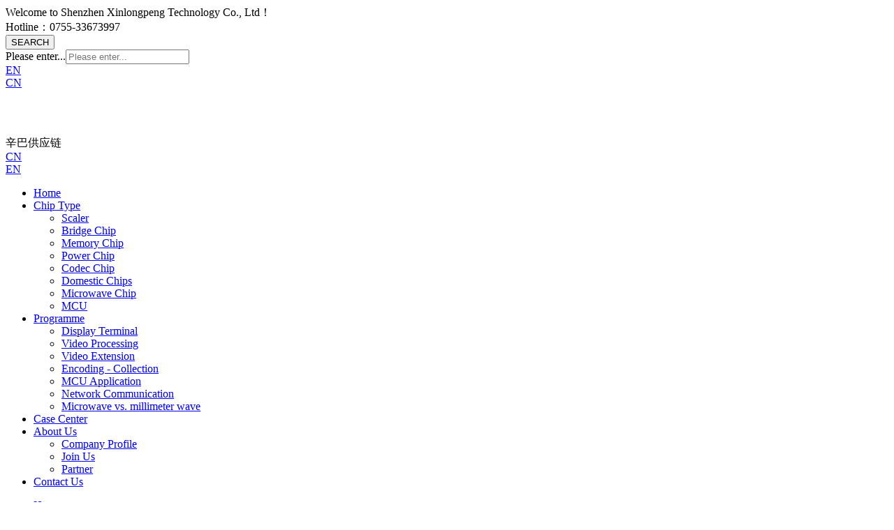

--- FILE ---
content_type: text/html;charset=utf-8
request_url: http://en.szdragon.com/prod_view.aspx?nid=3&typeid=127&id=451
body_size: 7047
content:
<!DOCTYPE html>


<html lang="en" xmlns="http://www.w3.org/1999/xhtml">
<head spw="768">

<title> eDPx to MIPI/eDP1.4/DP1.2 - Shenzhen Xinlongpeng Technology Co., Ltd</title> 
<meta name="description" content=""/>
<meta name="keywords" content=" eDPx to MIPI/eDP1.4/DP1.2,Shenzhen Xinlongpeng Technology Co., Ltd"/>


<meta charset="utf-8" />
<meta name="renderer" content="webkit"/>
<meta http-equiv="X-UA-Compatible" content="chrome=1"/>
<meta id="WebViewport" name="viewport" content="width=device-width, initial-scale=1.0, minimum-scale=1.0, maximum-scale=1.0, user-scalable=no, viewport-fit=cover, minimal-ui"/>
<meta name="format-detection" content="telephone=no,email=no"/>
<meta name="applicable-device" content="pc,mobile"/>
<meta http-equiv="Cache-Control" content="no-transform"/>
<script type="text/javascript">(function(){if(window.outerWidth>1024||!window.addEventListener){return;}
var w=document.getElementById('WebViewport');var dw=w.content;var em=true;function orientation(){if(window.orientation!=0){var width,scale;if(em){if(screen.width<767){return;}
width=767;scale=1.06;}else{width=1201;scale=0.65;}
w.content='width='+width+'px, initial-scale='+scale+', minimum-scale='+scale+', maximum-scale='+scale+', user-scalable=no, viewport-fit=cover, minimal-ui';}else{if(em){w.content=dw;}else{var scale=screen.width<=320?'0.25':'0.3';w.content='width=1200px, initial-scale='+scale+', minimum-scale='+scale+', maximum-scale=1.0, user-scalable=no, viewport-fit=cover, minimal-ui';}}}
this.addEventListener('orientationchange',function(){if(/Apple/.test(navigator.vendor||'')||navigator.userAgent.indexOf('Safari')>=0){return;};setTimeout(function(){var fullscrren=window.fullscrren||document.fullscreen;if(!fullscrren)document.location.reload();},20);});orientation();})();</script>
<link rel="stylesheet" data-name="头部样式.css" type="text/css" href="/Js/Upload/头部样式.css" />
<link rel="stylesheet" id="xg_swiper" href="/Css/slick.min.css"/>
<link rel="stylesheet" id="respond_measure2" href="/Css/site.respond.measure-tg-2.0.min.css"/><link rel="stylesheet" id="css__prod_view" href="/Css/prod_view.css?t=20241212112811"/><link rel="bookmark" href="/Images/logo.ico"/>
<link rel="shortcut icon" href="/Images/logo.ico"/>
<script type="text/javascript" id="visit" >var userAgent=navigator.userAgent;if(/MSIE\s+[5678]\./.test(userAgent)){location.href="/Admin/Design/Edition.html?type=2";};var _jtime=new Date();function jsLoad(){window.jLoad=new Date()-_jtime;}function jsError(){window.jLoad=-1;}
</script>

<script type="text/javascript" id="publicjs" src="/Js/public.1.6.js" onload="jsLoad()" onerror="jsError()"></script>
</head>

<body class="xg_body">
<form method="get" action="/prod_view.aspx?id=451&nid=3&typeid=127" data-identify="020020901452142211992130196202210209014501982102080" id="form1" data-ntype="1" data-ptype="4" NavigateId="3">


<div class="xg_header" id="xg_header" role="banner" includeId="header04149318611246852181837820379678789157971670910344">



<section class="xg_section xg_section_fixd p1756mf1756-00005" id="sf1756-00005">
<div class="container" id="cf1756-000050001">
<div class="row">
<div class="col-sm-12 col-lg-7 p1756mf1756-0341bbe810ac93f8b"><div class="xg_text p1756mf1756-00b4109db65d46ab7"><span>Welcome to Shenzhen Xinlongpeng Technology Co., Ltd！</span></div>
<div class="xg_text p1756mf1756-0721baab9b8703f84"><span>Hotline：0755-33673997</span></div>
</div>
<div class="col-sm-12 col-lg-3 p1756mf1756-0d5974e28f72a9691"><div id="if175602a9a1a2b2b950b01" class="xg_fsearch p1756mf1756-02a9a1a2b2b950b01" role="search" data-target="_self" data-navigateids="" data-searchtype="1" data-go="/search.aspx" data-btn="if1756038ff13a4d976381f">
<div class="row">
<div class="col-sm-12 col-lg-12 p1756mf1756-0196014fb2305a296"><div class="xg_ibtn p1756mf1756-038ff13a4d976381f"><input id="if1756038ff13a4d976381f" type="button" value="SEARCH" /></div>
<div class="xg_itext p1756mf1756-02befbb4090cf9722" form-field ="Key" data-field-search ="Key" label="Please enter..."><span class="xg_itext_span" data-label="name">Please enter...</span><input class="xg_itext_input" type="text" id="input_if175602befbb4090cf9722" name="if175602befbb4090cf9722"  value="" placeholder="Please enter..."/><span class="xg_fierror"></span></div>
</div></div>
<div class="row">
<div class="col-sm-12 col-lg-12 hidden-lg p1756mf1756-06353f4768c9347a2"></div></div></div>
</div>
<div class="col-sm-12 col-lg-2 hidden-sm p1756mf1756-0ef5a2c4a2a7c2b7b"><div class="xg_text p1756mf1756-01c966877b3030990"><a href="http://en.szdragon.com/" target="_self"><span>EN</span></a></div>
<div class="xg_text p1756mf1756-05a529a0a6be4b8b9"><a href="http://www.szdragon.com/" target="_self"><span>CN</span></a></div>
</div></div></div></section>

<section class="xg_section xg_section_fixd p1756mf1756-00004" id="sf1756-00004">
<div class="container" id="cf1756-000040001">
<div class="row hidden-lg" id="rf1756_06b54cc6ac11762c5">
<div class="col-sm-5 col-lg-5 p1756mf1756-0ed42b46c9986f1c7"><div class="xg_logo p1756mf1756-0d3f47032356385b2" logo="1"><h1><a href="/"><img data-src="/Images/logo.png?t=20241212113043" data-src-sm="/Images/m_logo.png?t=20241212113043" src="[data-uri]"  alt="Shenzhen Xinlongpeng Technology Co., Ltd" title="Shenzhen Xinlongpeng Technology Co., Ltd" /></a></h1></div><div class="xg_text p1756mf1756-018ea061622491d6d"><span>辛巴供应链</span></div>
</div>
<div class="col-sm-5 col-lg-4 p1756mf1756-07e755389e303a86c"><div class="xg_text p1756mf1756-0b41b563a7162fabd"><a href="http://www.szdragon.com/" target="_self"><div>CN</div></a></div>
<div class="xg_text p1756mf1756-0e70a576f447fa57f"><a href="http://en.szdragon.com/" target="_self"><div>EN</div></a></div>
</div>
<div class="col-sm-2 col-lg-3"><div id="if17560a925870dbbbba2d7" class="xg_menu p1756mf1756-0a925870dbbbba2d7" role="navigation"  data-droptype="0" data-mobileshoweffect="0" data-mobilelisttype="0"><ul class="xg_menuUl hidden-sm">
<li class="xg_menuLi1" home='1'><div class="xg_menuTitle1"><a class="xg_menuA xg_menuA1" href="/" target="_self">Home</a></div></li>
<li data-nid="3" class="xg_menuLi1"><div class="xg_menuTitle1"><a class="xg_menuA xg_menuA1" href="/pro.aspx?nid=3" target="_self">Chip Type</a></div>
<ul class="xg_menuUl2">
<li data-tid="123" class="xg_menuLi2"><div class="xg_menuTitle2"><a class="xg_menuA xg_menuA2" href="/products.aspx?nid=3&typeid=123">Scaler</a></div></li>
<li data-tid="127" class="xg_menuLi2"><div class="xg_menuTitle2"><a class="xg_menuA xg_menuA2" href="/products.aspx?nid=3&typeid=127">Bridge Chip</a></div></li>
<li data-tid="125" class="xg_menuLi2"><div class="xg_menuTitle2"><a class="xg_menuA xg_menuA2" href="/products.aspx?nid=3&typeid=125">Memory Chip</a></div></li>
<li data-tid="126" class="xg_menuLi2"><div class="xg_menuTitle2"><a class="xg_menuA xg_menuA2" href="/products.aspx?nid=3&typeid=126">Power Chip</a></div></li>
<li data-tid="129" class="xg_menuLi2"><div class="xg_menuTitle2"><a class="xg_menuA xg_menuA2" href="/products.aspx?nid=3&typeid=129">Codec Chip</a></div></li>
<li data-tid="134" class="xg_menuLi2"><div class="xg_menuTitle2"><a class="xg_menuA xg_menuA2" href="/xinpian.aspx?nid=3&typeid=134">Domestic Chips</a></div></li>
<li data-tid="130" class="xg_menuLi2"><div class="xg_menuTitle2"><a class="xg_menuA xg_menuA2" href="/products.aspx?nid=3&typeid=130">Microwave Chip</a></div></li>
<li data-tid="135" class="xg_menuLi2"><div class="xg_menuTitle2"><a class="xg_menuA xg_menuA2" href="/mcu.aspx?nid=3&typeid=135">MCU</a></div></li></ul></li>
<li data-nid="25" class="xg_menuLi1"><div class="xg_menuTitle1"><a class="xg_menuA xg_menuA1" href="/solution_complex.aspx?nid=25" target="_self">Programme</a></div>
<ul class="xg_menuUl2">
<li data-tid="50099" class="xg_menuLi2"><div class="xg_menuTitle2"><a class="xg_menuA xg_menuA2" href="/solution.aspx?nid=25&typeid=50099">Display Terminal</a></div></li>
<li data-tid="50100" class="xg_menuLi2"><div class="xg_menuTitle2"><a class="xg_menuA xg_menuA2" href="/solution.aspx?nid=25&typeid=50100">Video Processing</a></div></li>
<li data-tid="50101" class="xg_menuLi2"><div class="xg_menuTitle2"><a class="xg_menuA xg_menuA2" href="/solution.aspx?nid=25&typeid=50101">Video Extension</a></div></li>
<li data-tid="50102" class="xg_menuLi2"><div class="xg_menuTitle2"><a class="xg_menuA xg_menuA2" href="/solution.aspx?nid=25&typeid=50102">Encoding - Collection</a></div></li>
<li data-tid="50103" class="xg_menuLi2"><div class="xg_menuTitle2"><a class="xg_menuA xg_menuA2" href="/solution.aspx?nid=25&typeid=50103">MCU Application</a></div></li>
<li data-tid="50105" class="xg_menuLi2"><div class="xg_menuTitle2"><a class="xg_menuA xg_menuA2" href="/solution.aspx?nid=25&typeid=50105">Network Communication</a></div></li>
<li data-tid="50108" class="xg_menuLi2"><div class="xg_menuTitle2"><a class="xg_menuA xg_menuA2" href="/solution.aspx?nid=25&typeid=50108">Microwave vs. millimeter wave</a></div></li></ul></li>
<li data-nid="4" class="xg_menuLi1"><div class="xg_menuTitle1"><a class="xg_menuA xg_menuA1" href="/case_complex.aspx?nid=4" target="_self">Case Center</a></div></li>
<li data-nid="1" class="xg_menuLi1"><div class="xg_menuTitle1"><a class="xg_menuA xg_menuA1" href="/about_complex.aspx?nid=1" target="_self" rel="nofollow">About Us</a></div>
<ul class="xg_menuUl2">
<li data-tid="1" class="xg_menuLi2"><div class="xg_menuTitle2"><a class="xg_menuA xg_menuA2" href="/about.aspx?nid=1&typeid=1" rel="nofollow">Company Profile</a></div></li>
<li data-tid="50077" class="xg_menuLi2"><div class="xg_menuTitle2"><a class="xg_menuA xg_menuA2" href="/jobs.aspx?nid=1&typeid=50077" rel="nofollow">Join Us</a></div></li>
<li data-tid="50098" class="xg_menuLi2"><div class="xg_menuTitle2"><a class="xg_menuA xg_menuA2" href="/partner.aspx?nid=1&typeid=50098" rel="nofollow"> Partner</a></div></li></ul></li>
<li data-nid="7" class="xg_menuLi1"><div class="xg_menuTitle1"><a class="xg_menuA xg_menuA1" href="/contact_complex.aspx?nid=7" target="_self" rel="nofollow">Contact Us</a></div></li></ul><div class="xg_menuMobile hidden-lg"><div class="xg_memu_btn"></div><div class="xg_menuPanel"><ul class="xg_menuUl">
<li class="xg_menuLi1" home='1'><div class="xg_menuTitle1"><a class="xg_menuA xg_menuA1" href="/" target="_self">Home</a></div></li>
<li data-nid="3" class="xg_menuLi1"><div class="xg_menuTitle1"><a class="xg_menuA xg_menuA1" href="/pro.aspx?nid=3" target="_self">Chip Type</a></div></li>
<li data-nid="25" class="xg_menuLi1"><div class="xg_menuTitle1"><a class="xg_menuA xg_menuA1" href="/solution_complex.aspx?nid=25" target="_self">Programme</a></div></li>
<li data-nid="4" class="xg_menuLi1"><div class="xg_menuTitle1"><a class="xg_menuA xg_menuA1" href="/case_complex.aspx?nid=4" target="_self">Case Center</a></div></li>
<li data-nid="1" class="xg_menuLi1"><div class="xg_menuTitle1"><a class="xg_menuA xg_menuA1" href="/about_complex.aspx?nid=1" target="_self" rel="nofollow">About Us</a></div></li>
<li data-nid="7" class="xg_menuLi1"><div class="xg_menuTitle1"><a class="xg_menuA xg_menuA1" href="/contact_complex.aspx?nid=7" target="_self" rel="nofollow">Contact Us</a></div></li></ul><div class="xg_menuShade"></div></div></div></div>
</div></div>
<div class="row hidden-sm">
<div class="col-sm-12 col-lg-1 p1756mf1756-0c65057b3fc2eb95b"><div class="xg_logo p1756mf1756-06fbfafbc0e17c716" logo="1"><h1><a href="/"><img data-src="/Images/logo.png?t=20241212113043" data-src-sm="/Images/m_logo.png?t=20241212113043" src="[data-uri]"  alt="Shenzhen New Longpeng Tec Co.,Ltd" title="Shenzhen New Longpeng Tec Co.,Ltd" /></a></h1></div></div>
<div class="col-sm-12 col-lg-9 p1756mf1756-0c8f2e1c50c5e5696"><div id="if175609909d6832dc10bca" class="xg_menu p1756mf1756-09909d6832dc10bca" role="navigation"  data-droptype="0" data-mobileshoweffect="0" data-mobilelisttype="0"><ul class="xg_menuUl hidden-sm">
<li class="xg_menuLi1" home='1'><div class="xg_menuTitle1"><a class="xg_menuA xg_menuA1" href="/" target="_self">Home</a></div></li>
<li data-nid="3" class="xg_menuLi1"><div class="xg_menuTitle1"><a class="xg_menuA xg_menuA1" href="/pro.aspx?nid=3" target="_self">Chip Type</a></div>
<ul class="xg_menuUl2">
<li data-tid="123" class="xg_menuLi2"><div class="xg_menuTitle2"><a class="xg_menuA xg_menuA2" href="/products.aspx?nid=3&typeid=123">Scaler</a></div></li>
<li data-tid="127" class="xg_menuLi2"><div class="xg_menuTitle2"><a class="xg_menuA xg_menuA2" href="/products.aspx?nid=3&typeid=127">Bridge Chip</a></div></li>
<li data-tid="125" class="xg_menuLi2"><div class="xg_menuTitle2"><a class="xg_menuA xg_menuA2" href="/products.aspx?nid=3&typeid=125">Memory Chip</a></div></li>
<li data-tid="126" class="xg_menuLi2"><div class="xg_menuTitle2"><a class="xg_menuA xg_menuA2" href="/products.aspx?nid=3&typeid=126">Power Chip</a></div></li>
<li data-tid="129" class="xg_menuLi2"><div class="xg_menuTitle2"><a class="xg_menuA xg_menuA2" href="/products.aspx?nid=3&typeid=129">Codec Chip</a></div></li>
<li data-tid="134" class="xg_menuLi2"><div class="xg_menuTitle2"><a class="xg_menuA xg_menuA2" href="/xinpian.aspx?nid=3&typeid=134">Domestic Chips</a></div></li>
<li data-tid="130" class="xg_menuLi2"><div class="xg_menuTitle2"><a class="xg_menuA xg_menuA2" href="/products.aspx?nid=3&typeid=130">Microwave Chip</a></div></li>
<li data-tid="135" class="xg_menuLi2"><div class="xg_menuTitle2"><a class="xg_menuA xg_menuA2" href="/mcu.aspx?nid=3&typeid=135">MCU</a></div></li></ul></li>
<li data-nid="25" class="xg_menuLi1"><div class="xg_menuTitle1"><a class="xg_menuA xg_menuA1" href="/solution_complex.aspx?nid=25" target="_self">Programme</a></div>
<ul class="xg_menuUl2">
<li data-tid="50099" class="xg_menuLi2"><div class="xg_menuTitle2"><a class="xg_menuA xg_menuA2" href="/solution.aspx?nid=25&typeid=50099">Display Terminal</a></div></li>
<li data-tid="50100" class="xg_menuLi2"><div class="xg_menuTitle2"><a class="xg_menuA xg_menuA2" href="/solution.aspx?nid=25&typeid=50100">Video Processing</a></div></li>
<li data-tid="50101" class="xg_menuLi2"><div class="xg_menuTitle2"><a class="xg_menuA xg_menuA2" href="/solution.aspx?nid=25&typeid=50101">Video Extension</a></div></li>
<li data-tid="50102" class="xg_menuLi2"><div class="xg_menuTitle2"><a class="xg_menuA xg_menuA2" href="/solution.aspx?nid=25&typeid=50102">Encoding - Collection</a></div></li>
<li data-tid="50103" class="xg_menuLi2"><div class="xg_menuTitle2"><a class="xg_menuA xg_menuA2" href="/solution.aspx?nid=25&typeid=50103">MCU Application</a></div></li>
<li data-tid="50105" class="xg_menuLi2"><div class="xg_menuTitle2"><a class="xg_menuA xg_menuA2" href="/solution.aspx?nid=25&typeid=50105">Network Communication</a></div></li>
<li data-tid="50108" class="xg_menuLi2"><div class="xg_menuTitle2"><a class="xg_menuA xg_menuA2" href="/solution.aspx?nid=25&typeid=50108">Microwave vs. millimeter wave</a></div></li></ul></li>
<li data-nid="4" class="xg_menuLi1"><div class="xg_menuTitle1"><a class="xg_menuA xg_menuA1" href="/case_complex.aspx?nid=4" target="_self">Case Center</a></div></li>
<li data-nid="1" class="xg_menuLi1"><div class="xg_menuTitle1"><a class="xg_menuA xg_menuA1" href="/about_complex.aspx?nid=1" target="_self" rel="nofollow">About Us</a></div>
<ul class="xg_menuUl2">
<li data-tid="1" class="xg_menuLi2"><div class="xg_menuTitle2"><a class="xg_menuA xg_menuA2" href="/about.aspx?nid=1&typeid=1" rel="nofollow">Company Profile</a></div></li>
<li data-tid="50077" class="xg_menuLi2"><div class="xg_menuTitle2"><a class="xg_menuA xg_menuA2" href="/jobs.aspx?nid=1&typeid=50077" rel="nofollow">Join Us</a></div></li>
<li data-tid="50098" class="xg_menuLi2"><div class="xg_menuTitle2"><a class="xg_menuA xg_menuA2" href="/partner.aspx?nid=1&typeid=50098" rel="nofollow"> Partner</a></div></li></ul></li>
<li data-nid="7" class="xg_menuLi1"><div class="xg_menuTitle1"><a class="xg_menuA xg_menuA1" href="/contact_complex.aspx?nid=7" target="_self" rel="nofollow">Contact Us</a></div></li></ul><div class="xg_menuMobile hidden-lg"><div class="xg_memu_btn"></div><div class="xg_menuPanel"><ul class="xg_menuUl">
<li class="xg_menuLi1" home='1'><div class="xg_menuTitle1"><a class="xg_menuA xg_menuA1" href="/" target="_self">Home</a></div></li>
<li data-nid="3" class="xg_menuLi1"><div class="xg_menuTitle1"><a class="xg_menuA xg_menuA1" href="/pro.aspx?nid=3" target="_self">Chip Type</a></div></li>
<li data-nid="25" class="xg_menuLi1"><div class="xg_menuTitle1"><a class="xg_menuA xg_menuA1" href="/solution_complex.aspx?nid=25" target="_self">Programme</a></div></li>
<li data-nid="4" class="xg_menuLi1"><div class="xg_menuTitle1"><a class="xg_menuA xg_menuA1" href="/case_complex.aspx?nid=4" target="_self">Case Center</a></div></li>
<li data-nid="1" class="xg_menuLi1"><div class="xg_menuTitle1"><a class="xg_menuA xg_menuA1" href="/about_complex.aspx?nid=1" target="_self" rel="nofollow">About Us</a></div></li>
<li data-nid="7" class="xg_menuLi1"><div class="xg_menuTitle1"><a class="xg_menuA xg_menuA1" href="/contact_complex.aspx?nid=7" target="_self" rel="nofollow">Contact Us</a></div></li></ul><div class="xg_menuShade"></div></div></div></div>
</div>
<div class="col-sm-12 col-lg-2 p1756mf1756-03713d4337f9f4bec"><div class="xg_ibtn p1756mf1756-05758e762b477435a"><input id="if175605758e762b477435a" type="button" value="SEARCH" /></div>
<div class="xg_itext p1756mf1756-0fbf34003ece8210f" form-field ="Key" data-field-search ="Key" label="Please enter..."><span class="xg_itext_span" data-label="name">Please enter...</span><input class="xg_itext_input" type="text" id="input_if17560fbf34003ece8210f" name="if17560fbf34003ece8210f"  value="" placeholder="Please enter..."/><span class="xg_fierror"></span></div>
<div class="xg_text p1756mf1756-04067d533f53ff332"><a href="http://en.szdragon.com/" target="_self"><span>EN</span></a></div>
<div class="xg_text p1756mf1756-04a3d2ccbc893a81f"><a href="http://www.szdragon.com/" target="_self"><span>CN</span></a></div>
</div></div></div></section>
</div><div class="xg_banner" id="xg_banner" width="100%">

<section class="xg_section  bregionauto" id="s40002">
<div class="container p1739m400020001" id="c400020001">
<div class="row">
<div class="col-sm-12 col-lg-12 p1739m3fa6f274defbfcda"><div id="i8a6fcda8c7eecf58" class="xg_abanner p1739m8a6fcda8c7eecf58 xg_swiper slider single-item-rtl" data-loop="1" data-grabcursor="1" data-dots="0" data-arrows="0" data-scalheight="214" data-effect="1" data-speed="0" data-mobilarrow="0" data-adaptive="1" data-height="320" data-width="1920" style="overflow: hidden;">
<div class="xg_banner_item"><div class="xg_banner_img"><img data-src="/Images/Settings/CgAG0mOYDfOAdv1SAAZZHNGK8w8785.jpg,/Images/Settings/CgAG0mOYDfWADPCxAAG-FQz-bko723.jpg" /></div>
<div class="container"></div></div>
</div>
</div></div></div></section>
</div>
<div class="xg_content" id="xg_content" role="main">

<section class="xg_section  p1739m50005" id="s50005">
<div class="container" id="c500050001">
<div class="row">
<div class="col-sm-12 col-lg-12 hidden-sm p1739m4e1e366d8e67611e"><div class="xg_crumbs p1739ma61c4872b6ceb113"><span class="xg_crumbs_item"><span class="xg_crumbs_prefix" data-label="text-prefix">Your current location：</span><a class="xg_crumbs_a" href="/" target="_self">Home</a></span><span class="xg_crumbs_span"></span><span class="xg_crumbs_item"><a class="xg_crumbs_a" href="/pro.aspx?nid=3" target="_self">Chip Type</a></span><span class="xg_crumbs_span"></span><span class="xg_crumbs_item"><a class="xg_crumbs_a" href="/products.aspx?nid=3&typeid=127">Bridge Chip</a></span></div>
</div></div></div></section>

<section class="xg_section  p1739m50003" id="s50003">
<div class="container" id="c500030001">
<div class="row">
<div class="col-sm-12 col-lg-6 p1739m22d71676756b703a"><div class="xg_img p1739m2ca1e55e2a850df2"><img data-src="/Private/ProductImg/Small/638306450766152835752547971.jpg" alt=" eDPx to MIPI/eDP1.4/DP1.2" title=" eDPx to MIPI/eDP1.4/DP1.2" /></div>
</div>
<div class="col-sm-12 col-lg-6 p1739m996b6feb0c4fe81a">
<div class="row">
<div class="col-sm-12 col-lg-12 p1739me77fe386e798b70d"><div class="xg_text p1739mde32af0b916eae34"><span> eDPx to MIPI/eDP1.4/DP1.2</span></div>
<div class="xg_text p1739m2ad673b417667b48"><span><p style="box-sizing: border-box; outline: 0px; text-size-adjust: none; -webkit-tap-highlight-color: rgba(0, 0, 0, 0); margin-top: 0px; margin-bottom: 0px; padding: 0px; color: rgb(102, 102, 102); font-family: 微软雅黑, " microsoft="" white-space:="" background-color:=""><span style="box-sizing: border-box; outline: 0px; text-size-adjust: none; -webkit-tap-highlight-color: rgba(0, 0, 0, 0); font-size: 13px; font-family: Wingdings; color: rgb(0, 0, 0);"></span><span style="box-sizing: border-box; outline: 0px; text-size-adjust: none; -webkit-tap-highlight-color: rgba(0, 0, 0, 0); font-size: 12px; font-family: Arial, Bold; color: rgb(0, 0, 0); font-weight: bold;">eDPx Receiver </span></p><p style="box-sizing: border-box; outline: 0px; text-size-adjust: none; -webkit-tap-highlight-color: rgba(0, 0, 0, 0); margin-top: 0px; margin-bottom: 0px; padding: 0px; color: rgb(102, 102, 102); font-family: 微软雅黑, " microsoft="" white-space:="" background-color:=""><span style="box-sizing: border-box; outline: 0px; text-size-adjust: none; -webkit-tap-highlight-color: rgba(0, 0, 0, 0); font-size: 12px; font-family: Arial, Bold; color: rgb(0, 0, 0); font-weight: bold;"></span><span style="box-sizing: border-box; outline: 0px; text-size-adjust: none; -webkit-tap-highlight-color: rgba(0, 0, 0, 0); font-size: 12px; font-family: Wingdings; color: rgb(0, 0, 0);"></span><span style="box-sizing: border-box; outline: 0px; text-size-adjust: none; -webkit-tap-highlight-color: rgba(0, 0, 0, 0); font-size: 12px; font-family: Arial; color: rgb(0, 0, 0);"> 1/2/4/8 configurable data lanes </span></p><p style="box-sizing: border-box; outline: 0px; text-size-adjust: none; -webkit-tap-highlight-color: rgba(0, 0, 0, 0); margin-top: 0px; margin-bottom: 0px; padding: 0px; color: rgb(102, 102, 102); font-family: 微软雅黑, " microsoft="" white-space:="" background-color:=""><span style="box-sizing: border-box; outline: 0px; text-size-adjust: none; -webkit-tap-highlight-color: rgba(0, 0, 0, 0); font-size: 12px; font-family: Arial; color: rgb(0, 0, 0);"></span><span style="box-sizing: border-box; outline: 0px; text-size-adjust: none; -webkit-tap-highlight-color: rgba(0, 0, 0, 0); font-size: 12px; font-family: Wingdings; color: rgb(0, 0, 0);"></span><span style="box-sizing: border-box; outline: 0px; text-size-adjust: none; -webkit-tap-highlight-color: rgba(0, 0, 0, 0); font-size: 12px; font-family: Arial; color: rgb(0, 0, 0);"> Input data rate is up to 3.75Gbps </span></p><p style="box-sizing: border-box; outline: 0px; text-size-adjust: none; -webkit-tap-highlight-color: rgba(0, 0, 0, 0); margin-top: 0px; margin-bottom: 0px; padding: 0px; color: rgb(102, 102, 102); font-family: 微软雅黑, " microsoft="" white-space:="" background-color:=""><span style="box-sizing: border-box; outline: 0px; text-size-adjust: none; -webkit-tap-highlight-color: rgba(0, 0, 0, 0); font-size: 12px; font-family: Arial; color: rgb(0, 0, 0);"></span><span style="box-sizing: border-box; outline: 0px; text-size-adjust: none; -webkit-tap-highlight-color: rgba(0, 0, 0, 0); font-size: 12px; font-family: Wingdings; color: rgb(0, 0, 0);"></span><span style="box-sizing: border-box; outline: 0px; text-size-adjust: none; -webkit-tap-highlight-color: rgba(0, 0, 0, 0); font-size: 12px; font-family: Arial; color: rgb(0, 0, 0);"> Support 6bit,8bit,10bit color depth </span></p><p style="box-sizing: border-box; outline: 0px; text-size-adjust: none; -webkit-tap-highlight-color: rgba(0, 0, 0, 0); margin-top: 0px; margin-bottom: 0px; padding: 0px; color: rgb(102, 102, 102); font-family: 微软雅黑, " microsoft="" white-space:="" background-color:=""><span style="box-sizing: border-box; outline: 0px; text-size-adjust: none; -webkit-tap-highlight-color: rgba(0, 0, 0, 0); font-size: 12px; font-family: Arial; color: rgb(0, 0, 0);"></span><span style="box-sizing: border-box; outline: 0px; text-size-adjust: none; -webkit-tap-highlight-color: rgba(0, 0, 0, 0); font-size: 13px; font-family: Wingdings; color: rgb(0, 0, 0);"></span><span style="box-sizing: border-box; outline: 0px; text-size-adjust: none; -webkit-tap-highlight-color: rgba(0, 0, 0, 0); font-size: 12px; font-family: Arial, Bold; color: rgb(0, 0, 0); font-weight: bold;">eDP/DP Transmitter </span></p><p style="box-sizing: border-box; outline: 0px; text-size-adjust: none; -webkit-tap-highlight-color: rgba(0, 0, 0, 0); margin-top: 0px; margin-bottom: 0px; padding: 0px; color: rgb(102, 102, 102); font-family: 微软雅黑, " microsoft="" white-space:="" background-color:=""><span style="box-sizing: border-box; outline: 0px; text-size-adjust: none; -webkit-tap-highlight-color: rgba(0, 0, 0, 0); font-size: 12px; font-family: Arial, Bold; color: rgb(0, 0, 0); font-weight: bold;"></span><span style="box-sizing: border-box; outline: 0px; text-size-adjust: none; -webkit-tap-highlight-color: rgba(0, 0, 0, 0); font-size: 12px; font-family: Wingdings; color: rgb(0, 0, 0);"></span><span style="box-sizing: border-box; outline: 0px; text-size-adjust: none; -webkit-tap-highlight-color: rgba(0, 0, 0, 0); font-size: 12px; font-family: Arial; color: rgb(0, 0, 0);"> Compliant with VESA eDP1.4/DP 1.2</span></p><p style="box-sizing: border-box; outline: 0px; text-size-adjust: none; -webkit-tap-highlight-color: rgba(0, 0, 0, 0); margin-top: 0px; margin-bottom: 0px; padding: 0px; color: rgb(102, 102, 102); font-family: 微软雅黑, " microsoft="" white-space:="" background-color:=""><span style="box-sizing: border-box; outline: 0px; text-size-adjust: none; -webkit-tap-highlight-color: rgba(0, 0, 0, 0); font-size: 12px; font-family: Arial; color: rgb(0, 0, 0);"></span><span style="box-sizing: border-box; outline: 0px; text-size-adjust: none; -webkit-tap-highlight-color: rgba(0, 0, 0, 0); font-size: 12px; font-family: Wingdings; color: rgb(0, 0, 0);"></span><span style="box-sizing: border-box; outline: 0px; text-size-adjust: none; -webkit-tap-highlight-color: rgba(0, 0, 0, 0); font-size: 12px; font-family: Arial; color: rgb(0, 0, 0);"> Support 1.62/2.7/5.4 Gbps per lane </span></p><p style="box-sizing: border-box; outline: 0px; text-size-adjust: none; -webkit-tap-highlight-color: rgba(0, 0, 0, 0); margin-top: 0px; margin-bottom: 0px; padding: 0px; color: rgb(102, 102, 102); font-family: 微软雅黑, " microsoft="" white-space:="" background-color:=""><span style="box-sizing: border-box; outline: 0px; text-size-adjust: none; -webkit-tap-highlight-color: rgba(0, 0, 0, 0); font-size: 12px; font-family: Arial; color: rgb(0, 0, 0);"></span><span style="box-sizing: border-box; outline: 0px; text-size-adjust: none; -webkit-tap-highlight-color: rgba(0, 0, 0, 0); font-size: 12px; font-family: Wingdings; color: rgb(0, 0, 0);"></span><span style="box-sizing: border-box; outline: 0px; text-size-adjust: none; -webkit-tap-highlight-color: rgba(0, 0, 0, 0); font-size: 12px; font-family: Arial; color: rgb(0, 0, 0);"> Support 1/2/4 lanes</span></p><p style="box-sizing: border-box; outline: 0px; text-size-adjust: none; -webkit-tap-highlight-color: rgba(0, 0, 0, 0); margin-top: 0px; margin-bottom: 0px; padding: 0px; color: rgb(102, 102, 102); font-family: 微软雅黑, " microsoft="" white-space:="" background-color:=""><span style="box-sizing: border-box; outline: 0px; text-size-adjust: none; -webkit-tap-highlight-color: rgba(0, 0, 0, 0); font-size: 12px; font-family: Arial; color: rgb(0, 0, 0);"><span style="box-sizing: border-box; outline: 0px; text-size-adjust: none; -webkit-tap-highlight-color: rgba(0, 0, 0, 0); font-family: Arial-BoldMT; font-weight: bold;">Dual-Port MIPI DSI/CSI Transmitter</span></span></p><p style="box-sizing: border-box; outline: 0px; text-size-adjust: none; -webkit-tap-highlight-color: rgba(0, 0, 0, 0); margin-top: 0px; margin-bottom: 0px; padding: 0px; color: rgb(102, 102, 102); font-family: 微软雅黑, " microsoft="" white-space:="" background-color:=""><span style="box-sizing: border-box; outline: 0px; text-size-adjust: none; -webkit-tap-highlight-color: rgba(0, 0, 0, 0); font-size: 12px; font-family: Arial; color: rgb(0, 0, 0);"><span style="box-sizing: border-box; outline: 0px; text-size-adjust: none; -webkit-tap-highlight-color: rgba(0, 0, 0, 0); font-family: Arial-BoldMT; font-weight: bold;"></span><span style="box-sizing: border-box; outline: 0px; text-size-adjust: none; -webkit-tap-highlight-color: rgba(0, 0, 0, 0); font-family: Wingdings;"></span><span style="box-sizing: border-box; outline: 0px; text-size-adjust: none; -webkit-tap-highlight-color: rgba(0, 0, 0, 0);">Compliant with DCS1.1, D-PHY1.2, DSI1.3 and CSI-2 </span><span style="box-sizing: border-box; outline: 0px; text-size-adjust: none; -webkit-tap-highlight-color: rgba(0, 0, 0, 0);">1.3 </span></span></p><p style="box-sizing: border-box; outline: 0px; text-size-adjust: none; -webkit-tap-highlight-color: rgba(0, 0, 0, 0); margin-top: 0px; margin-bottom: 0px; padding: 0px; color: rgb(102, 102, 102); font-family: 微软雅黑, " microsoft="" white-space:="" background-color:=""><span style="box-sizing: border-box; outline: 0px; text-size-adjust: none; -webkit-tap-highlight-color: rgba(0, 0, 0, 0); font-size: 12px; font-family: Arial; color: rgb(0, 0, 0);"><span style="box-sizing: border-box; outline: 0px; text-size-adjust: none; -webkit-tap-highlight-color: rgba(0, 0, 0, 0); font-family: Wingdings;"></span><span style="box-sizing: border-box; outline: 0px; text-size-adjust: none; -webkit-tap-highlight-color: rgba(0, 0, 0, 0);">1/2 configurable port number </span></span></p><p style="box-sizing: border-box; outline: 0px; text-size-adjust: none; -webkit-tap-highlight-color: rgba(0, 0, 0, 0); margin-top: 0px; margin-bottom: 0px; padding: 0px; color: rgb(102, 102, 102); font-family: 微软雅黑, " microsoft="" white-space:="" background-color:=""><span style="box-sizing: border-box; outline: 0px; text-size-adjust: none; -webkit-tap-highlight-color: rgba(0, 0, 0, 0); font-size: 12px; font-family: Arial; color: rgb(0, 0, 0);"><span style="box-sizing: border-box; outline: 0px; text-size-adjust: none; -webkit-tap-highlight-color: rgba(0, 0, 0, 0); font-family: Wingdings;"></span><span style="box-sizing: border-box; outline: 0px; text-size-adjust: none; -webkit-tap-highlight-color: rgba(0, 0, 0, 0);">1 clock lane and 1/2/3/4 configurable data lanes per </span><span style="box-sizing: border-box; outline: 0px; text-size-adjust: none; -webkit-tap-highlight-color: rgba(0, 0, 0, 0);">port </span></span></p><p style="box-sizing: border-box; outline: 0px; text-size-adjust: none; -webkit-tap-highlight-color: rgba(0, 0, 0, 0); margin-top: 0px; margin-bottom: 0px; padding: 0px; color: rgb(102, 102, 102); font-family: 微软雅黑, " microsoft="" white-space:="" background-color:=""><span style="box-sizing: border-box; outline: 0px; text-size-adjust: none; -webkit-tap-highlight-color: rgba(0, 0, 0, 0); font-size: 12px; font-family: Arial; color: rgb(0, 0, 0);"><span style="box-sizing: border-box; outline: 0px; text-size-adjust: none; -webkit-tap-highlight-color: rgba(0, 0, 0, 0); font-family: Wingdings;"></span><span style="box-sizing: border-box; outline: 0px; text-size-adjust: none; -webkit-tap-highlight-color: rgba(0, 0, 0, 0);">80Mbps~2Gbps per data lane</span></span></p><p><br/></p></span></div>
</div></div></div></div>
<div class="row">
<div class="col-sm-12 col-lg-12 p1739m3b2028eaeda5fb6b"><div id="i30e274ac0140549a" class="xg_tab p1739m30e274ac0140549a " data-switch="mouseover"><div class="xg_tab_l_t"><ul><li class="xg_tab_tl p1739mec88cce78d0b3248 p1739mec88cce78d0b3248-select" data-index="0"><div class="xg_tab_tl_0">Related Introduction</div></li></ul></div><div class="xg_tab_t_t"><div data-tag="TabTemplate" class="xg_tab_tt xg_tab_tt-select" data-index="0">
<div class="row">
<div class="col-sm-12 col-lg-12 p1739m40279cc31d4d3175"><div class="xg_text p1739ma248b31827f6a67a"><span><p style="text-align: center;"><img data-imageid="0" src="/Private/NewsImgs/20230918/6383064507084994006116465.jpg" style="max-width:100%;" alt="18" title="18"/></p></span></div>
</div></div></div></div></div></div></div>
<div class="row">
<div class="col-sm-12 col-lg-12 p1739m4f7d86f6c71454ea"><div class="xg_prevnext p1739m7f3487bc0fb7bfe0"><span class="xg_prevnext_item"><a href="/prod_view.aspx?nid=3&typeid=127&id=425" class="xg_prevnext_up"><span class="xg_prevnext_ptext">Prev:</span><span class="xg_prevnext_ptitle">HDMI2.1 to MIPI CSI/DSI</span></a></span><span class="xg_prevnext_item"><a href="/prod_view.aspx?nid=3&typeid=127&id=455" class="xg_prevnext_down"><span class="xg_prevnext_ntext">Next:</span><span class="xg_prevnext_ntitle">​MIPI to LVDS/HDMI</span></a></span></div>
</div></div>
<div class="row">
<div class="col-sm-8 col-lg-6 p1739m255c782464b2a8cc"><div id="i923a7a6decbf721b" class="xg_html p1739m923a7a6decbf721b"><p>Related Recommend</p></div>
</div>
<div class="col-sm-4 col-lg-6 p1739m72669981127e9c8d"><div id="ie460cdce591e82b8" class="xg_html p1739me460cdce591e82b8"><a href="/pro.aspx?nid=3" target="_self"><p>MORE &gt;&gt;</p></a></div>
</div></div>
<div class="row">
<div class="col-sm-12 col-lg-12 p1739me2321d5ff2ae1fa0"><div id="icf2f973a0ef79787" class="xg_list p1739mcf2f973a0ef79787" data-nid="3" data-ntype="1" data-dtype="3"><div class="data_row row"><div class="data_col col-lg-3 col-sm-6"><div class="xg_img p1739m5e07b0d6072fc5bd" data-anids="44,45"><a href="/prod_view.aspx?nid=3&typeid=127&id=415" target="_self"><img data-src="/Private/ProductImg/Small/638306429043022257456363052.jpg" alt="MIPI/TTL/LVDS to MIPI/TTL/LVDS" title="MIPI/TTL/LVDS to MIPI/TTL/LVDS" /></a></div>
<div class="xg_text p1739m7cc038aa83af443a"><a href="/prod_view.aspx?nid=3&typeid=127&id=415" target="_self"><span>MIPI/TTL/LVDS to M...</span></a></div>
</div>
<div class="data_col col-lg-3 col-sm-6"><div class="xg_img p1739m5e07b0d6072fc5bd" data-anids="44,45"><a href="/prod_view.aspx?nid=3&typeid=127&id=416" target="_self"><img data-src="/Private/ProductImg/Small/638306431105374137931067552.jpg" alt="MIPI to HDMI/LVDS" title="MIPI to HDMI/LVDS" /></a></div>
<div class="xg_text p1739m7cc038aa83af443a"><a href="/prod_view.aspx?nid=3&typeid=127&id=416" target="_self"><span>MIPI to HDMI/LVDS</span></a></div>
</div>
<div class="data_col col-lg-3 col-sm-6"><div class="xg_img p1739m5e07b0d6072fc5bd" data-anids="44,45"><a href="/prod_view.aspx?nid=3&typeid=127&id=417" target="_self"><img data-src="/Private/ProductImg/Small/638306431292089588341511435.jpg" alt="LVDS/MIPI to eDP" title="LVDS/MIPI to eDP" /></a></div>
<div class="xg_text p1739m7cc038aa83af443a"><a href="/prod_view.aspx?nid=3&typeid=127&id=417" target="_self"><span>LVDS/MIPI to eDP</span></a></div>
</div>
<div class="data_col col-lg-3 col-sm-6"><div class="xg_img p1739m5e07b0d6072fc5bd" data-anids="44,45"><a href="/prod_view.aspx?nid=3&typeid=127&id=418" target="_self"><img data-src="/Private/ProductImg/Small/6383064321925535771358262826.jpg" alt=" RGB/LVDS to MIPI" title=" RGB/LVDS to MIPI" /></a></div>
<div class="xg_text p1739m7cc038aa83af443a"><a href="/prod_view.aspx?nid=3&typeid=127&id=418" target="_self"><span> RGB/LVDS to MIPI</span></a></div>
</div>
</div></div>
</div></div></div></section>
</div>
<div class="xg_footer" id="xg_footer" role="contentinfo" includeId="footer29754775201890271552445038424044907">



<section class="xg_section  p1757mf1757-00001" id="sf1757-00001">
<div class="container" id="cf1757-000010001">
<div class="row">
<div class="col-sm-12 col-lg-8 p1757mf1757-018264519e7c0cafc"><div id="if17570502aece2b98ac3c1" class="xg_bnavi p1757mf1757-0502aece2b98ac3c1" ><ul class="xg_menuUl">
<li data-nid="3" class="xg_menuLi1"><div class="xg_menuTitle1"><a class="xg_menuA xg_menuA1" href="/pro.aspx?nid=3" target="_self">Chip Type</a></div>
<ul class="xg_menuUl2">
<li data-tid="123" class="xg_menuLi2"><div class="xg_menuTitle2"><a class="xg_menuA xg_menuA2" href="/products.aspx?nid=3&typeid=123">Scaler</a></div></li>
<li data-tid="127" class="xg_menuLi2"><div class="xg_menuTitle2"><a class="xg_menuA xg_menuA2" href="/products.aspx?nid=3&typeid=127">Bridge Chip</a></div></li>
<li data-tid="125" class="xg_menuLi2"><div class="xg_menuTitle2"><a class="xg_menuA xg_menuA2" href="/products.aspx?nid=3&typeid=125">Memory Chip</a></div></li>
<li data-tid="126" class="xg_menuLi2"><div class="xg_menuTitle2"><a class="xg_menuA xg_menuA2" href="/products.aspx?nid=3&typeid=126">Power Chip</a></div></li>
<li data-tid="129" class="xg_menuLi2"><div class="xg_menuTitle2"><a class="xg_menuA xg_menuA2" href="/products.aspx?nid=3&typeid=129">Codec Chip</a></div></li>
<li data-tid="134" class="xg_menuLi2"><div class="xg_menuTitle2"><a class="xg_menuA xg_menuA2" href="/xinpian.aspx?nid=3&typeid=134">Domestic Chips</a></div></li>
<li data-tid="130" class="xg_menuLi2"><div class="xg_menuTitle2"><a class="xg_menuA xg_menuA2" href="/products.aspx?nid=3&typeid=130">Microwave Chip</a></div></li>
<li data-tid="135" class="xg_menuLi2"><div class="xg_menuTitle2"><a class="xg_menuA xg_menuA2" href="/mcu.aspx?nid=3&typeid=135">MCU</a></div></li></ul></li>
<li data-nid="25" class="xg_menuLi1"><div class="xg_menuTitle1"><a class="xg_menuA xg_menuA1" href="/solution_complex.aspx?nid=25" target="_self">Programme</a></div>
<ul class="xg_menuUl2">
<li data-tid="50099" class="xg_menuLi2"><div class="xg_menuTitle2"><a class="xg_menuA xg_menuA2" href="/solution.aspx?nid=25&typeid=50099">Display Terminal</a></div></li>
<li data-tid="50100" class="xg_menuLi2"><div class="xg_menuTitle2"><a class="xg_menuA xg_menuA2" href="/solution.aspx?nid=25&typeid=50100">Video Processing</a></div></li>
<li data-tid="50101" class="xg_menuLi2"><div class="xg_menuTitle2"><a class="xg_menuA xg_menuA2" href="/solution.aspx?nid=25&typeid=50101">Video Extension</a></div></li>
<li data-tid="50102" class="xg_menuLi2"><div class="xg_menuTitle2"><a class="xg_menuA xg_menuA2" href="/solution.aspx?nid=25&typeid=50102">Encoding - Collection</a></div></li>
<li data-tid="50103" class="xg_menuLi2"><div class="xg_menuTitle2"><a class="xg_menuA xg_menuA2" href="/solution.aspx?nid=25&typeid=50103">MCU Application</a></div></li>
<li data-tid="50105" class="xg_menuLi2"><div class="xg_menuTitle2"><a class="xg_menuA xg_menuA2" href="/solution.aspx?nid=25&typeid=50105">Network Communication</a></div></li>
<li data-tid="50108" class="xg_menuLi2"><div class="xg_menuTitle2"><a class="xg_menuA xg_menuA2" href="/solution.aspx?nid=25&typeid=50108">Microwave vs. millimeter wave</a></div></li></ul></li>
<li data-nid="4" class="xg_menuLi1"><div class="xg_menuTitle1"><a class="xg_menuA xg_menuA1" href="/case_complex.aspx?nid=4" target="_self">Case Center</a></div></li>
<li data-nid="1" class="xg_menuLi1"><div class="xg_menuTitle1"><a class="xg_menuA xg_menuA1" href="/about_complex.aspx?nid=1" target="_self" rel="nofollow">About Us</a></div>
<ul class="xg_menuUl2">
<li data-tid="1" class="xg_menuLi2"><div class="xg_menuTitle2"><a class="xg_menuA xg_menuA2" href="/about.aspx?nid=1&typeid=1" rel="nofollow">Company Profile</a></div></li>
<li data-tid="50077" class="xg_menuLi2"><div class="xg_menuTitle2"><a class="xg_menuA xg_menuA2" href="/jobs.aspx?nid=1&typeid=50077" rel="nofollow">Join Us</a></div></li>
<li data-tid="50098" class="xg_menuLi2"><div class="xg_menuTitle2"><a class="xg_menuA xg_menuA2" href="/partner.aspx?nid=1&typeid=50098" rel="nofollow"> Partner</a></div></li></ul></li></ul></div>
</div>
<div class="col-sm-12 col-lg-4 p1757mf1757-08226c1784de2b3c9"><div id="if1757005f47f0431c49655" class="xg_html p1757mf1757-005f47f0431c49655"><p>Contact Us</p></div>
<div id="if1757070a4b9f438768ddc" class="xg_html p1757mf1757-070a4b9f438768ddc"><p>Address: Room 1102, 1103, 1103A, 1107, Building 2, COFCO Business Park, Liuxian 2nd Road, Baoan District, Shenzhen</p><p>Tel: 0755-33673997</p><p>Fax: 0755-33673910</p><p>Website: www.szdragon.com,</p><p>E-Mail: pm@szdragon.com</p></div>

<div class="row">
<div class="col-sm-12 col-lg-12"><div class="xg_img p1757mf1757-0eb4813eb376c03b5"><img src="/Images/Settings/CgAG0mOEWpOABNAKAACaWCvYyp4497.jpg" /></div>
<div class="xg_text p1757mf1757-09a0395a67bc3c1b6"><span>Scan and pay attention to the WeChat public account</span></div>
</div></div></div></div></div></section>

<section class="xg_section  p1757mf1757-00003" id="sf1757-00003">
<div class="container" id="cf1757-000030001">
<div class="row">
<div class="col-sm-12 col-lg-12 p1757mf1757-0079892bf9472dad0"><div class="xg_text p1757mf1757-0ce9a04a0fad1e1ce"><span>Copyright © 2022 - 2023 Shenzhen Xinlongpeng Technology Co., Ltd All Rights Reserved</span></div>
<div class="xg_text p1757mf1757-08c08a78f05593f4e"><a href="https://beian.miit.gov.cn/#/Integrated/index" target="_blank"><span>Guangdong ICP No. 17104604-1</span></a></div>
<div class="xg_text p1757mf1757-0f26df1789988f6b2"><a href="https://www.beian.gov.cn/portal/registerSystemInfo?recordcode=44030002003696" rel="nofollow" target="_blank"><span>Guangdong Public Network Security 44030002003696</span></a></div>
<div class="xg_text p1757mf1757-0bc5db27230de4e20"><a href="/sitemap.aspx" target="_self"><span>Website Map</span></a></div>
</div></div></div></section>
</div>


<script type='text/javascript'>(function(){function e(b,a){var c=b.getItem(a);if(!c)return'';c=JSON.parse(c);return c.time&&new Date(c.time)<new Date?'':c.val||''}var l=new Date,g=null,k=function(){window.acessFinish=new Date-l};window.addEventListener?window.addEventListener('load',k):window.attachEvent&&window.attachEvent('onload',k);var g=setTimeout(function(){g&&clearTimeout(g);var b=document.location.href,a;a=/\.html|.htm/.test(document.location.href)?document.forms[0].getAttribute('Page'):'';b='/Admin/Access/Load.ashx?ver\x3d1\x26req\x3d'+h(b);a&&(b+='\x26f\x3d'+h(a));a=h(window.document.referrer);if(!(2E3<a.length)){var c=e(localStorage,'_hcid'),f=e(sessionStorage,'_hsid'),d=e(localStorage,'_huid');a&&(b+='\x26ref\x3d'+a);c&&(b+='\x26_hcid\x3d'+c);f&&(b+='\x26_hsid\x3d'+f);d&&(b+='\x26_huid\x3d'+d);b+='\x26sw\x3d'+screen.width+'\x26sh\x3d'+screen.height;b+='\x26cs\x3d'+(window.jLoad?window.jLoad:-1);$?$.getScript(b):(a=document.createElement('script'),a.src=b,document.body.appendChild(a))}},3E3),d=null,h=function(b){if(!b)return'';if(!d){d={};for(var a=0;10>a;a++)d[String.fromCharCode(97+a)]='0'+a.toString();for(a=10;26>a;a++)d[String.fromCharCode(97+a)]=a.toString()}for(var c='',f,e,g=b.length,a=0;a<g;a++)f=b.charAt(a),c=(e=d[f])?c+('x'+e):c+f;return encodeURIComponent(c).replace(/%/g,'x50').replace(/\./g,'x51')}})();</script>

</form>
</body>
<script type="text/javascript" id="slick.min.js" src="/Js/slick.min.js"></script>
<script type="text/javascript" id="js__prod_view" src="/Js/prod_view.js?t=20241212112811"></script>

</html>
